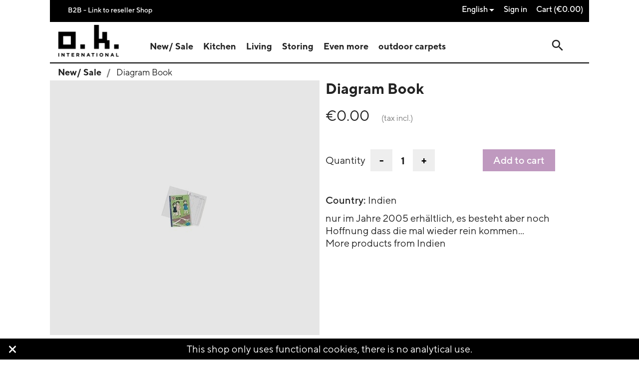

--- FILE ---
content_type: text/html; charset=utf-8
request_url: https://ok-international.com/en/archive/diagram-book.html
body_size: 10789
content:
<!doctype html>
<html lang="en-US">

  <head>
    
      
  <meta charset="utf-8">


  <meta http-equiv="x-ua-compatible" content="ie=edge">



  <title>Archive Diagram Book</title>
  
    
  
  <meta name="description" content="Archive Diagram Book">
  <meta name="keywords" content="archive diagram book">
        <link rel="canonical" href="https://ok-international.com/en/archive/diagram-book.html">
    
          <link rel="alternate" href="https://ok-international.com/en/archive/diagram-book.html" hreflang="en-us">
          <link rel="alternate" href="https://ok-international.com/archiv/diagram-book.html" hreflang="de">
      
  
  
     

 


   
  
  
  
   

  
  
    
  

  
    <meta property="og:title" content="Archive Diagram Book" />
    <meta property="og:description" content="Archive Diagram Book" />
    <meta property="og:url" content="https://ok-international.com/en/archive/diagram-book.html" />
    <meta property="og:site_name" content="o.k.-international" />
        



  <meta name="viewport" content="width=device-width, initial-scale=1">



  <link rel="icon" type="image/vnd.microsoft.icon" href="/img/favicon.ico?1718716795">
  <link rel="shortcut icon" type="image/x-icon" href="/img/favicon.ico?1718716795">



    <link rel="stylesheet" href="https://ok-international.com/themes/ok2021/assets/cache/theme-18654339.css" type="text/css" media="all">




  

  <script type="text/javascript">
        var LS_Meta = {"v":"6.6.9"};
        var cc_module_vars = {"config":{"show_cart_msg":true,"show_checkbox_msg":false},"translations":{"please_choose":"Please choose variant","combination_incomplete":"Please choose all product attributes!"},"css_selectors":{"product_variant":".product-variants","add_to_cart_button":"#add-to-cart-or-refresh button.add-to-cart","qty_input":"#quantity_wanted","qty_button":".qty button","product_availability":"#product-availability","email_notification":".product-additional-info .tabs"}};
        var prestashop = {"cart":{"products":[],"totals":{"total":{"type":"total","label":"Total","amount":0,"value":"\u20ac0.00"},"total_including_tax":{"type":"total","label":"Total (tax incl.)","amount":0,"value":"\u20ac0.00"},"total_excluding_tax":{"type":"total","label":"Total (tax excl.)","amount":0,"value":"\u20ac0.00"}},"subtotals":{"products":{"type":"products","label":"Subtotal","amount":0,"value":"\u20ac0.00"},"discounts":null,"shipping":{"type":"shipping","label":"Shipping","amount":0,"value":""},"tax":{"type":"tax","label":"Included taxes","amount":0,"value":"\u20ac0.00"}},"products_count":0,"summary_string":"0 items","vouchers":{"allowed":0,"added":[]},"discounts":[],"minimalPurchase":20,"minimalPurchaseRequired":"A minimum shopping cart total of \u20ac20.00 (tax incl.) is required to validate your order. Current cart total is \u20ac0.00 (tax incl.)."},"currency":{"id":1,"name":"Euro","iso_code":"EUR","iso_code_num":"978","sign":"\u20ac"},"customer":{"lastname":null,"firstname":null,"email":null,"birthday":null,"newsletter":null,"newsletter_date_add":null,"optin":null,"website":null,"company":null,"siret":null,"ape":null,"is_logged":false,"gender":{"type":null,"name":null},"addresses":[]},"language":{"name":"English (English)","iso_code":"en","locale":"en-US","language_code":"en-us","is_rtl":"0","date_format_lite":"d\/m\/Y","date_format_full":"d\/m\/Y H:i:s","id":1},"page":{"title":"","canonical":"https:\/\/ok-international.com\/en\/archive\/diagram-book.html","meta":{"title":"Archive Diagram Book","description":"Archive Diagram Book","keywords":"archive diagram book","robots":"index"},"page_name":"product","body_classes":{"lang-en":true,"lang-rtl":false,"country-DE":true,"currency-EUR":true,"layout-full-width":true,"page-product":true,"tax-display-enabled":true,"product-id-706":true,"product-Diagram Book":true,"product-id-category-36":true,"product-id-manufacturer-3":true,"product-id-supplier-0":true},"admin_notifications":[]},"shop":{"name":"o.k.-international","logo":"https:\/\/ok-international.com\/img\/logo-1718716795.jpg","stores_icon":"https:\/\/ok-international.com\/img\/logo_stores.png","favicon":"\/img\/favicon.ico"},"urls":{"base_url":"https:\/\/ok-international.com\/en\/","current_url":"https:\/\/ok-international.com\/en\/archive\/diagram-book.html","shop_domain_url":"https:\/\/ok-international.com","img_ps_url":"https:\/\/ok-international.com\/img\/","img_cat_url":"https:\/\/ok-international.com\/img\/c\/","img_lang_url":"https:\/\/ok-international.com\/img\/l\/","img_prod_url":"https:\/\/ok-international.com\/img\/p\/","img_manu_url":"https:\/\/ok-international.com\/img\/m\/","img_sup_url":"https:\/\/ok-international.com\/img\/su\/","img_ship_url":"https:\/\/ok-international.com\/img\/s\/","img_store_url":"https:\/\/ok-international.com\/img\/st\/","img_col_url":"https:\/\/ok-international.com\/img\/co\/","img_url":"https:\/\/ok-international.com\/themes\/ok2021\/assets\/img\/","css_url":"https:\/\/ok-international.com\/themes\/ok2021\/assets\/css\/","js_url":"https:\/\/ok-international.com\/themes\/ok2021\/assets\/js\/","pic_url":"https:\/\/ok-international.com\/upload\/","pages":{"address":"https:\/\/ok-international.com\/en\/index.php?controller=address","addresses":"https:\/\/ok-international.com\/en\/index.php?controller=addresses","authentication":"https:\/\/ok-international.com\/en\/index.php?controller=authentication","cart":"https:\/\/ok-international.com\/en\/index.php?controller=cart","category":"https:\/\/ok-international.com\/en\/index.php?controller=category","cms":"https:\/\/ok-international.com\/en\/index.php?controller=cms","contact":"https:\/\/ok-international.com\/en\/contact","discount":"https:\/\/ok-international.com\/en\/index.php?controller=discount","guest_tracking":"https:\/\/ok-international.com\/en\/index.php?controller=guest-tracking","history":"https:\/\/ok-international.com\/en\/index.php?controller=history","identity":"https:\/\/ok-international.com\/en\/index.php?controller=identity","index":"https:\/\/ok-international.com\/en\/","my_account":"https:\/\/ok-international.com\/en\/my-account","order_confirmation":"https:\/\/ok-international.com\/en\/index.php?controller=order-confirmation","order_detail":"https:\/\/ok-international.com\/en\/index.php?controller=order-detail","order_follow":"https:\/\/ok-international.com\/en\/index.php?controller=order-follow","order":"https:\/\/ok-international.com\/en\/index.php?controller=order","order_return":"https:\/\/ok-international.com\/en\/index.php?controller=order-return","order_slip":"https:\/\/ok-international.com\/en\/index.php?controller=order-slip","pagenotfound":"https:\/\/ok-international.com\/en\/index.php?controller=pagenotfound","password":"https:\/\/ok-international.com\/en\/index.php?controller=password","pdf_invoice":"https:\/\/ok-international.com\/en\/index.php?controller=pdf-invoice","pdf_order_return":"https:\/\/ok-international.com\/en\/index.php?controller=pdf-order-return","pdf_order_slip":"https:\/\/ok-international.com\/en\/index.php?controller=pdf-order-slip","prices_drop":"https:\/\/ok-international.com\/en\/index.php?controller=prices-drop","product":"https:\/\/ok-international.com\/en\/index.php?controller=product","search":"https:\/\/ok-international.com\/en\/index.php?controller=search","sitemap":"https:\/\/ok-international.com\/en\/index.php?controller=sitemap","stores":"https:\/\/ok-international.com\/en\/index.php?controller=stores","supplier":"https:\/\/ok-international.com\/en\/index.php?controller=supplier","register":"https:\/\/ok-international.com\/en\/index.php?controller=authentication&create_account=1","order_login":"https:\/\/ok-international.com\/en\/index.php?controller=order&login=1"},"alternative_langs":{"en-us":"https:\/\/ok-international.com\/en\/archive\/diagram-book.html","de":"https:\/\/ok-international.com\/archiv\/diagram-book.html"},"theme_assets":"\/themes\/ok2021\/assets\/","actions":{"logout":"https:\/\/ok-international.com\/en\/?mylogout="},"no_picture_image":{"bySize":{"small_default":{"url":"https:\/\/ok-international.com\/img\/p\/en-default-small_default.jpg","width":98,"height":98},"cart_default":{"url":"https:\/\/ok-international.com\/img\/p\/en-default-cart_default.jpg","width":125,"height":125},"home_default":{"url":"https:\/\/ok-international.com\/img\/p\/en-default-home_default.jpg","width":252,"height":252},"featured_default":{"url":"https:\/\/ok-international.com\/img\/p\/en-default-featured_default.jpg","width":508,"height":508},"medium_default":{"url":"https:\/\/ok-international.com\/img\/p\/en-default-medium_default.jpg","width":510,"height":510},"large_default":{"url":"https:\/\/ok-international.com\/img\/p\/en-default-large_default.jpg","width":800,"height":800}},"small":{"url":"https:\/\/ok-international.com\/img\/p\/en-default-small_default.jpg","width":98,"height":98},"medium":{"url":"https:\/\/ok-international.com\/img\/p\/en-default-featured_default.jpg","width":508,"height":508},"large":{"url":"https:\/\/ok-international.com\/img\/p\/en-default-large_default.jpg","width":800,"height":800},"legend":""}},"configuration":{"display_taxes_label":true,"display_prices_tax_incl":true,"is_catalog":false,"show_prices":true,"opt_in":{"partner":false},"quantity_discount":{"type":"discount","label":"Unit discount"},"voucher_enabled":0,"return_enabled":0},"field_required":[],"breadcrumb":{"links":[{"title":"Home","url":"https:\/\/ok-international.com\/en\/"},{"title":"New\/ Sale","url":"https:\/\/ok-international.com\/en\/new-sale\/"},{"title":"Diagram Book","url":"https:\/\/ok-international.com\/en\/archive\/diagram-book.html"}],"count":3},"link":{"protocol_link":"https:\/\/","protocol_content":"https:\/\/"},"time":1769227301,"static_token":"fa73a212778b3eaecf0cbd7bc93a8e79","token":"26f716cfbdc4af6347622e67aeb64308","debug":false};
        var psemailsubscription_subscription = "https:\/\/ok-international.com\/en\/module\/ps_emailsubscription\/subscription";
      </script>



  
<meta name="generator" content="Powered by Creative Slider 6.6.9 - Multi-Purpose, Responsive, Parallax, Mobile-Friendly Slider Module for PrestaShop." />
<script type="text/javascript">
    var gq_button_o_original = "View original";
    var gq_message_error = "Access denied: page link error";
</script>



    
  <meta property="og:type" content="product">
      <meta property="og:image" content="https://ok-international.com/2773-large_default/diagram-book.jpg">
  
      <meta property="product:pretax_price:amount" content="0">
    <meta property="product:pretax_price:currency" content="EUR">
    <meta property="product:price:amount" content="0">
    <meta property="product:price:currency" content="EUR">
    
  </head>

  <body id="product" class="lang-en country-de currency-eur layout-full-width page-product tax-display-enabled product-id-706 product-diagram-book product-id-category-36 product-id-manufacturer-3 product-id-supplier-0">

    
      
    

    <main>
      
              

      <header id="header">
          <div id="ok-header" class="xxxrow">
            
              


<nav class="header-nav">
  <div class="container">
    <div class="row">
      <div class="col-md-5 col-xs-12 hidden-sm-down">
        <div id="_desktop_contact_link">
  <div id="contact-link" class="hidden-md-down">
  </div>
</div>

        <a class="ok-pop btn btn-ok" href="https://b2b.ok-international.com">B2B - Link to reseller Shop</a>
      </div>
      <div class="col-md-7 right-nav hidden-sm-down">
        <div id="_desktop_language_selector">
  <div class="language-selector-wrapper">
    <span id="language-selector-label" class="hidden-md-up">Language:</span>
    <div class="language-selector dropdown js-dropdown">
      <button data-toggle="dropdown" class="hidden-sm-down btn-unstyle" aria-haspopup="true" aria-expanded="false" aria-label="Language dropdown">
        <span class="expand-more">English</span>
        <i class="material-icons expand-more">&#xE5C5;</i>
      </button>
      <ul class="dropdown-menu hidden-sm-down" aria-labelledby="language-selector-label">
                  <li  class="current" >
            <a href="https://ok-international.com/en/archive/diagram-book.html" class="dropdown-item" data-iso-code="en">English</a>
          </li>
                  <li >
            <a href="https://ok-international.com/archiv/diagram-book.html" class="dropdown-item" data-iso-code="de">Deutsch</a>
          </li>
              </ul>
      <select class="link hidden-md-up" aria-labelledby="language-selector-label">
                  <option value="https://ok-international.com/en/archive/diagram-book.html" selected="selected" data-iso-code="en">
            English
          </option>
                  <option value="https://ok-international.com/archiv/diagram-book.html" data-iso-code="de">
            Deutsch
          </option>
              </select>
    </div>
  </div>
</div>
<div id="_desktop_user_info">
  <div class="user-info dropdown user-dropdown">
                <span class="expand-more">
              <a
                  href="https://ok-international.com/en/my-account"
                  title="Log in to your customer account"
                  rel="nofollow"
              >
                  <i class="material-icons hidden-md-up">&#xE7FF;</i>
                  <span class="xxhidden-sm-down">Sign in</span>
              </a>
          </span>
            <ul class="dropdown-menu account-list collapse">
                </ul>
  </div>
</div>
<div id="_desktop_cart">
  <div class="blockcart cart-preview inactive" data-refresh-url="//ok-international.com/en/module/ps_shoppingcart/ajax">
    <div class="header">
              <i class="hidden-md-up material-icons shopping-cart" aria-hidden="true">shopping_cart</i>
        <span class="hidden-sm-down">Cart</span>
        <span class="cart-products-count">(€0.00)</span>
          </div>
  </div>
</div>

      </div>
      <div class="col-xs-6 hidden-md-up">
        <div class="xfloat-xs-right" id="_mobile_user_info"></div>
      </div>
      <div class="col-xs-6 hidden-md-up">
        <div class="xfloat-xs-right" id="_mobile_cart"></div>
      </div>
    </div>
  </div>
</nav>

<nav class="header-nav hidden-md-up">
  <div class="container">
    <div class="row">
      <div class="col-xs-12">
        <a class="ok-pop btn btn-ok" href="https://b2b.ok-international.com">B2B - Link to reseller Shop</a>
      </div>
    </div>
  </div>
</nav>







<div class="header-top clearfix">
  <div class="container">
    <div class="row hidden-sm-down">
      <div class="col-md-2" id="_desktop_logo">                   <a href="https://ok-international.com/en/">
            <img class="logo img-responsive" src="/themes/ok2021/assets/oklogo01.svg" alt="o.k.-international" loading="lazy" width="130" height="80">
          </a>
              </div>
      <div class="header-top-right col-md-9 xxposition-static">         

<div class="menu js-top-menu position-static hidden-sm-down order-last" id="_desktop_top_menu">
    
          <ul class="top-menu" id="top-menu" data-depth="0">
                    <li class="category" id="category-107">
                          <a
                class="dropdown-item"
                 data-depth="0"
                              >
                                                                      <span class="float-xs-right hidden-md-up">
                    <span data-target="#top_sub_menu_27592" data-toggle="collapse" class="navbar-toggler collapse-icons">
                      <i class="material-icons add">&#xE313;</i>
                      <i class="material-icons remove">&#xE316;</i>
                    </span>
                  </span>
                                New/ Sale
              </a>
                            <div  class="popover sub-menu js-sub-menu collapse" id="top_sub_menu_27592">
                
          <ul class="top-menu"  data-depth="1">
                    <li class="category" id="category-151">
                          <a
                class="dropdown-item dropdown-submenu"
                 href="https://ok-international.com/en/new-sale/new-items-november-2025/"  data-depth="1"
                              >
                                New items November 2025
              </a>
                          </li>
                    <li class="category" id="category-142">
                          <a
                class="dropdown-item dropdown-submenu"
                 href="https://ok-international.com/en/new-sale/sale/"  data-depth="1"
                              >
                                Sale
              </a>
                          </li>
                    <li class="category" id="category-143">
                          <a
                class="dropdown-item dropdown-submenu"
                 href="https://ok-international.com/en/new-sale/ok-specials/"  data-depth="1"
                              >
                                o.k. specials
              </a>
                          </li>
              </ul>
    
              </div>
                          </li>
                    <li class="category" id="category-101">
                          <a
                class="dropdown-item"
                 data-depth="0"
                              >
                                                                      <span class="float-xs-right hidden-md-up">
                    <span data-target="#top_sub_menu_59322" data-toggle="collapse" class="navbar-toggler collapse-icons">
                      <i class="material-icons add">&#xE313;</i>
                      <i class="material-icons remove">&#xE316;</i>
                    </span>
                  </span>
                                Kitchen
              </a>
                            <div  class="popover sub-menu js-sub-menu collapse" id="top_sub_menu_59322">
                
          <ul class="top-menu"  data-depth="1">
                    <li class="category" id="category-53">
                          <a
                class="dropdown-item dropdown-submenu"
                 href="https://ok-international.com/en/kitchen/enamel-cups-plates-bowls/"  data-depth="1"
                              >
                                Enamel: cups, plates, bowls
              </a>
                          </li>
                    <li class="category" id="category-161">
                          <a
                class="dropdown-item dropdown-submenu"
                 href="https://ok-international.com/en/kitchen/enamel-jugs-jars-pots/"  data-depth="1"
                              >
                                Enamel: jugs, jars, pots
              </a>
                          </li>
                    <li class="category" id="category-156">
                          <a
                class="dropdown-item dropdown-submenu"
                 href="https://ok-international.com/en/kitchen/stainless-steel-painted/"  data-depth="1"
                              >
                                stainless steel painted
              </a>
                          </li>
                    <li class="category" id="category-144">
                          <a
                class="dropdown-item dropdown-submenu"
                 href="https://ok-international.com/en/kitchen/stainless-steel/"  data-depth="1"
                              >
                                Stainless Steel
              </a>
                          </li>
                    <li class="category" id="category-157">
                          <a
                class="dropdown-item dropdown-submenu"
                 href="https://ok-international.com/en/kitchen/ceramic/"  data-depth="1"
                              >
                                ceramic
              </a>
                          </li>
                    <li class="category" id="category-111">
                          <a
                class="dropdown-item dropdown-submenu"
                 href="https://ok-international.com/en/kitchen/drinking/"  data-depth="1"
                              >
                                Drinking
              </a>
                          </li>
                    <li class="category" id="category-22">
                          <a
                class="dropdown-item dropdown-submenu"
                 href="https://ok-international.com/en/kitchen/kitchen-general/"  data-depth="1"
                              >
                                kitchen general
              </a>
                          </li>
              </ul>
    
              </div>
                          </li>
                    <li class="category" id="category-102">
                          <a
                class="dropdown-item"
                 data-depth="0"
                              >
                                                                      <span class="float-xs-right hidden-md-up">
                    <span data-target="#top_sub_menu_29701" data-toggle="collapse" class="navbar-toggler collapse-icons">
                      <i class="material-icons add">&#xE313;</i>
                      <i class="material-icons remove">&#xE316;</i>
                    </span>
                  </span>
                                Living
              </a>
                            <div  class="popover sub-menu js-sub-menu collapse" id="top_sub_menu_29701">
                
          <ul class="top-menu"  data-depth="1">
                    <li class="category" id="category-25">
                          <a
                class="dropdown-item dropdown-submenu"
                 href="https://ok-international.com/en/wohnen/wohnzimmer/"  data-depth="1"
                              >
                                Living Room
              </a>
                          </li>
                    <li class="category" id="category-158">
                          <a
                class="dropdown-item dropdown-submenu"
                 href="https://ok-international.com/en/wohnen/glassware-from-afghanistan/"  data-depth="1"
                              >
                                Glassware from Afghanistan
              </a>
                          </li>
                    <li class="category" id="category-23">
                          <a
                class="dropdown-item dropdown-submenu"
                 href="https://ok-international.com/en/wohnen/bad/"  data-depth="1"
                              >
                                Bathroom
              </a>
                          </li>
                    <li class="category" id="category-27">
                          <a
                class="dropdown-item dropdown-submenu"
                 href="https://ok-international.com/en/wohnen/buro/"  data-depth="1"
                              >
                                Bureau
              </a>
                          </li>
                    <li class="category" id="category-134">
                          <a
                class="dropdown-item dropdown-submenu"
                 href="https://ok-international.com/en/wohnen/textiles/"  data-depth="1"
                              >
                                textiles
              </a>
                          </li>
                    <li class="category" id="category-34">
                          <a
                class="dropdown-item dropdown-submenu"
                 href="https://ok-international.com/en/wohnen/kleinmobel/"  data-depth="1"
                              >
                                small furniture
              </a>
                          </li>
                    <li class="category" id="category-127">
                          <a
                class="dropdown-item dropdown-submenu"
                 href="https://ok-international.com/en/wohnen/lamps/"  data-depth="1"
                              >
                                lamps
              </a>
                          </li>
                    <li class="category" id="category-29">
                          <a
                class="dropdown-item dropdown-submenu"
                 href="https://ok-international.com/en/wohnen/electric/"  data-depth="1"
                              >
                                Electric
              </a>
                          </li>
              </ul>
    
              </div>
                          </li>
                    <li class="category" id="category-103">
                          <a
                class="dropdown-item"
                 data-depth="0"
                              >
                                                                      <span class="float-xs-right hidden-md-up">
                    <span data-target="#top_sub_menu_79898" data-toggle="collapse" class="navbar-toggler collapse-icons">
                      <i class="material-icons add">&#xE313;</i>
                      <i class="material-icons remove">&#xE316;</i>
                    </span>
                  </span>
                                Storing
              </a>
                            <div  class="popover sub-menu js-sub-menu collapse" id="top_sub_menu_79898">
                
          <ul class="top-menu"  data-depth="1">
                    <li class="category" id="category-7">
                          <a
                class="dropdown-item dropdown-submenu"
                 href="https://ok-international.com/en/aufbewahren/baskets-and-boxes/"  data-depth="1"
                              >
                                Baskets and Boxes
              </a>
                          </li>
                    <li class="category" id="category-21">
                          <a
                class="dropdown-item dropdown-submenu"
                 href="https://ok-international.com/en/aufbewahren/taschen/"  data-depth="1"
                              >
                                Bags
              </a>
                          </li>
                    <li class="category" id="category-130">
                          <a
                class="dropdown-item dropdown-submenu"
                 href="https://ok-international.com/en/aufbewahren/pencil-case/"  data-depth="1"
                              >
                                pencil case
              </a>
                          </li>
                    <li class="category" id="category-131">
                          <a
                class="dropdown-item dropdown-submenu"
                 href="https://ok-international.com/en/aufbewahren/trays-bowls/"  data-depth="1"
                              >
                                trays &amp; bowls
              </a>
                          </li>
                    <li class="category" id="category-133">
                          <a
                class="dropdown-item dropdown-submenu"
                 href="https://ok-international.com/en/aufbewahren/holder-handles/"  data-depth="1"
                              >
                                holder &amp; handles
              </a>
                          </li>
              </ul>
    
              </div>
                          </li>
                    <li class="category" id="category-104">
                          <a
                class="dropdown-item"
                 data-depth="0"
                              >
                                                                      <span class="float-xs-right hidden-md-up">
                    <span data-target="#top_sub_menu_16956" data-toggle="collapse" class="navbar-toggler collapse-icons">
                      <i class="material-icons add">&#xE313;</i>
                      <i class="material-icons remove">&#xE316;</i>
                    </span>
                  </span>
                                Even more
              </a>
                            <div  class="popover sub-menu js-sub-menu collapse" id="top_sub_menu_16956">
                
          <ul class="top-menu"  data-depth="1">
                    <li class="category" id="category-135">
                          <a
                class="dropdown-item dropdown-submenu"
                 href="https://ok-international.com/en/even-more/christmas/"  data-depth="1"
                              >
                                Christmas
              </a>
                          </li>
                    <li class="category" id="category-128">
                          <a
                class="dropdown-item dropdown-submenu"
                 href="https://ok-international.com/en/even-more/decoration/"  data-depth="1"
                              >
                                decoration
              </a>
                          </li>
                    <li class="category" id="category-155">
                          <a
                class="dropdown-item dropdown-submenu"
                 href="https://ok-international.com/en/even-more/children/"  data-depth="1"
                              >
                                children
              </a>
                          </li>
                    <li class="category" id="category-33">
                          <a
                class="dropdown-item dropdown-submenu"
                 href="https://ok-international.com/en/even-more/poster-pictures/"  data-depth="1"
                              >
                                Poster/ Pictures
              </a>
                          </li>
                    <li class="category" id="category-160">
                          <a
                class="dropdown-item dropdown-submenu"
                 href="https://ok-international.com/en/even-more/school-poster-india/"  data-depth="1"
                              >
                                school poster India
              </a>
                          </li>
                    <li class="category" id="category-24">
                          <a
                class="dropdown-item dropdown-submenu"
                 href="https://ok-international.com/en/even-more/bicycle/"  data-depth="1"
                              >
                                Bicycle
              </a>
                          </li>
                    <li class="category" id="category-105">
                          <a
                class="dropdown-item dropdown-submenu"
                 href="https://ok-international.com/en/even-more/draussen/"  data-depth="1"
                              >
                                Outside
              </a>
                          </li>
              </ul>
    
              </div>
                          </li>
                    <li class="category" id="category-106">
                          <a
                class="dropdown-item"
                 data-depth="0"
                              >
                                                                      <span class="float-xs-right hidden-md-up">
                    <span data-target="#top_sub_menu_87626" data-toggle="collapse" class="navbar-toggler collapse-icons">
                      <i class="material-icons add">&#xE313;</i>
                      <i class="material-icons remove">&#xE316;</i>
                    </span>
                  </span>
                                outdoor carpets
              </a>
                            <div  class="popover sub-menu js-sub-menu collapse" id="top_sub_menu_87626">
                
          <ul class="top-menu"  data-depth="1">
                    <li class="category" id="category-60">
                          <a
                class="dropdown-item dropdown-submenu"
                 href="https://ok-international.com/en/outdoor-carpets/60x120-cm/"  data-depth="1"
                              >
                                60x120 cm
              </a>
                          </li>
                    <li class="category" id="category-116">
                          <a
                class="dropdown-item dropdown-submenu"
                 href="https://ok-international.com/en/outdoor-carpets/90x180-cm/"  data-depth="1"
                              >
                                90x180 cm
              </a>
                          </li>
                    <li class="category" id="category-117">
                          <a
                class="dropdown-item dropdown-submenu"
                 href="https://ok-international.com/en/outdoor-carpets/120x180-cm/"  data-depth="1"
                              >
                                120x180 cm
              </a>
                          </li>
                    <li class="category" id="category-123">
                          <a
                class="dropdown-item dropdown-submenu"
                 href="https://ok-international.com/en/outdoor-carpets/from-180cm-width/"  data-depth="1"
                              >
                                from 180cm width
              </a>
                          </li>
                    <li class="category" id="category-124">
                          <a
                class="dropdown-item dropdown-submenu"
                 href="https://ok-international.com/en/outdoor-carpets/runner/"  data-depth="1"
                              >
                                runner
              </a>
                          </li>
              </ul>
    
              </div>
                          </li>
              </ul>
    
</div>

      </div>
      <div class="col-md-1 xxxposition-static" id="_desktop_searchbar">
        <div class="row ok-search-toggle xxxxhidden-sm-down">
    <a id="search_widget_toggle" class="col-xs-12" data-toggle="collapse" data-target="#search_widget">
        <i class="material-icons search" aria-hidden="true">search</i>
    </a>
</div>
<div class="row xxxxhidden-sm-down">
    <div id="search_widget" class="col-xs-12 search-widgets collapse" data-search-controller-url="//ok-international.com/en/index.php?controller=search">
        <form method="get" action="//ok-international.com/en/index.php?controller=search">
            <input type="hidden" name="controller" value="search">
                <input type="text" name="s" value="" placeholder="Search our catalog" aria-label="Search">
            <i class="material-icons clear" aria-hidden="true">clear</i>
        </form>
    </div>
</div>
      </div>
    </div>
    <div class="row hidden-md-up">
      <div class="mobile">         <div class="col-xs-8 top-logo" id="_mobile_logo"></div>
        <div class="col-xs-2 xfloat-xs-right" id="_mobile_searchbar">                     </div>
        <div class="col-xs-2 xfloat-xs-right" id="menu-icon">
          <i class="material-icons d-inline">&#xE5D2;</i>
        </div>
                                    </div>
                                                      <div id="mobile_top_menu_wrapper" class="row" style="display:none;">
        <div class="js-top-menu mobile" id="_mobile_top_menu"></div>
        <div class="js-top-menu-bottom">
          <div id="_mobile_currency_selector"></div>
          <div id="_mobile_language_selector"></div>
          <div id="_mobile_contact_link"></div>
                                            </div>
      </div>
    </div>
  </div>
</div>


            
          </div>
      </header>

      <section id="wrapper">
        
          
<aside id="notifications">
  <div class="container">
    
    
    
      </div>
</aside>
        

        
        <div class="container">
                    
            <nav data-depth="3" class="breadcrumb">    <ol>
    
                                                
          <li>
                          <a href="https://ok-international.com/en/new-sale/"><span>New/ Sale</span></a>
                      </li>
        
                        
          <li>
                          <span>Diagram Book</span>
                      </li>
        
              <li>
                </li>
    
  </ol>
  </nav>
          

          

          
  <div id="content-wrapper" class="js-content-wrapper">
    
    

  <section id="main">
    <meta content="https://ok-international.com/en/archive/diagram-book.html">

    <div class="row product-container js-product-container">
      <div class="col-md-6 col-sm-12 no-gutter">
        
          <section class="page-content" id="content">
            
              
    <ul class="product-flags js-product-flags">
            </ul>


              
                <div class="images-container js-images-container">
  
    <div class="product-cover">
      <div class="product-image-overlay"></div>
              <img
          class="js-qv-product-cover img-fluid"
          src="https://ok-international.com/2773-medium_default/diagram-book.jpg"
                      alt="Diagram Book"
                    loading="lazy"
          width="510"
          height="510"
        >
        <div class="layer hidden-sm-down" data-toggle="modal" data-target="#product-modal">
          <i class="material-icons zoom-in">search</i>
        </div>
          </div>
  

  
    <div class="js-qv-mask mask">
      <ul class="product-images js-qv-product-images">
                  <li class="thumb-container js-thumb-container">
            <img
              class="thumb js-thumb  selected js-thumb-selected "
              data-image-medium-src="https://ok-international.com/2773-medium_default/diagram-book.jpg"
              data-image-large-src="https://ok-international.com/2773-large_default/diagram-book.jpg"
              src="https://ok-international.com/2773-small_default/diagram-book.jpg"
                              alt="Diagram Book"
                            loading="lazy"
              width="98"
              height="98"
            >
          </li>
              </ul>
    </div>
  

</div>
              
              <div class="scroll-box-arrows">
                              </div>

            
          </section>
        
        </div>
        <div class="col-md-6">
          
            
              <h1 class="h1">Diagram Book</h1>
            
          
          
              <div class="product-prices js-product-prices">
    
          

    
      <div class="product-price ">

        <div class="current-price">
          <span class='current-price-value' content="0">
                                      €0.00
                      </span>

                  </div>

        
                  
      </div>
    

    
          

    
          

    
          

    

    <div class="tax-shipping-delivery-label">
              (tax incl.)
            
      
                                          </div>
  </div>
          

            <style>
            .product-information {
                margin-top: 0 !important; /* Überschreibt bestehende margin-top Werte damit unötiger Platz wegfällt */
            }
            </style>

            <div class="product-information">
                
                <div id="product-description-short-706" class="product-description"></div>
                
            </div>

            
            <div class="product-actions js-product-actions">
              
                <form action="https://ok-international.com/en/index.php?controller=cart" method="post" id="add-to-cart-or-refresh">
                  <input type="hidden" name="token" value="fa73a212778b3eaecf0cbd7bc93a8e79">
                  <input type="hidden" name="id_product" value="706" id="product_page_product_id">
                  <input type="hidden" name="id_customization" value="0" id="product_customization_id" class="js-product-customization-id">

                  
                    <div class="product-variants js-product-variants">
  </div>
                  

                  
                                      

                  
                    <section class="product-discounts js-product-discounts">
  </section>
                  

                  
                    <div class="product-add-to-cart js-product-add-to-cart row">
      <div class="col-lg-2 col-md-4 col-xs-12">
      <span class="control-label">Quantity</span>
    </div>

    
    <div class="col-lg-5 col-md-6 col-xs-12">
      <div class="product-quantity">
        <div class="qty">
          <input
            type="number"
            name="qty"
            id="quantity_wanted"
            inputmode="numeric"
            pattern="[0-9]*"
                          value="1"
              min="1"
                        class="input-group"
            aria-label="Quantity"
          >
        </div>
      </div>
    </div>
    <div class="col-lg-5 col-md-6 col-xs-12">
        <button
                class="btn btn-primary add-to-cart"
                data-button-action="add-to-cart"
                type="submit"
                                  disabled
                        >
                        Add to cart
        </button>
    </div>
    

    
    <div class="col-xs-12">
      <span id="product-availability" class="js-product-availability">
              </span>
    </div>
    

    
      <div class="col-xs-12">
        <p class="product-minimal-quantity js-product-minimal-quantity">
                  </p>
      </div>
    
  </div>
                  

                  
                    <div class="product-additional-info js-product-additional-info">
  

  

</div>
                  

                                    
                </form>
              

            </div>

            
              
            

            
              <div class="xtabs">

                <div class="xtab-content" id="tab-content">

                 
                   <div class="js-product-details xtab-pane xfade"
     id="product-details"
     data-product="{&quot;id_shop_default&quot;:&quot;1&quot;,&quot;id_manufacturer&quot;:&quot;3&quot;,&quot;id_supplier&quot;:&quot;0&quot;,&quot;reference&quot;:&quot;&quot;,&quot;is_virtual&quot;:&quot;0&quot;,&quot;delivery_in_stock&quot;:&quot;&quot;,&quot;delivery_out_stock&quot;:&quot;&quot;,&quot;id_category_default&quot;:&quot;36&quot;,&quot;on_sale&quot;:&quot;0&quot;,&quot;online_only&quot;:&quot;0&quot;,&quot;ecotax&quot;:0,&quot;minimal_quantity&quot;:&quot;1&quot;,&quot;low_stock_threshold&quot;:null,&quot;low_stock_alert&quot;:&quot;0&quot;,&quot;price&quot;:&quot;\u20ac0.00&quot;,&quot;unity&quot;:&quot;&quot;,&quot;unit_price_ratio&quot;:&quot;0.000000&quot;,&quot;additional_shipping_cost&quot;:&quot;0.000000&quot;,&quot;customizable&quot;:&quot;0&quot;,&quot;text_fields&quot;:&quot;0&quot;,&quot;uploadable_files&quot;:&quot;0&quot;,&quot;redirect_type&quot;:&quot;&quot;,&quot;id_type_redirected&quot;:&quot;0&quot;,&quot;available_for_order&quot;:&quot;0&quot;,&quot;available_date&quot;:&quot;0000-00-00&quot;,&quot;show_condition&quot;:&quot;0&quot;,&quot;condition&quot;:&quot;new&quot;,&quot;show_price&quot;:&quot;1&quot;,&quot;indexed&quot;:&quot;1&quot;,&quot;visibility&quot;:&quot;both&quot;,&quot;cache_default_attribute&quot;:&quot;0&quot;,&quot;advanced_stock_management&quot;:&quot;0&quot;,&quot;date_add&quot;:&quot;2016-10-28 22:58:10&quot;,&quot;date_upd&quot;:&quot;2021-12-20 11:44:50&quot;,&quot;pack_stock_type&quot;:&quot;3&quot;,&quot;meta_description&quot;:&quot;Archive Diagram Book&quot;,&quot;meta_keywords&quot;:&quot;archive diagram book&quot;,&quot;meta_title&quot;:&quot;Archive Diagram Book&quot;,&quot;link_rewrite&quot;:&quot;diagram-book&quot;,&quot;name&quot;:&quot;Diagram Book&quot;,&quot;description&quot;:&quot;nur im Jahre 2005 erh\u00e4ltlich, es besteht aber noch Hoffnung dass die mal wieder rein kommen...&quot;,&quot;description_short&quot;:&quot;&quot;,&quot;available_now&quot;:&quot;&quot;,&quot;available_later&quot;:&quot;&quot;,&quot;id&quot;:706,&quot;id_product&quot;:706,&quot;out_of_stock&quot;:0,&quot;new&quot;:0,&quot;id_product_attribute&quot;:&quot;0&quot;,&quot;quantity_wanted&quot;:1,&quot;extraContent&quot;:[{&quot;title&quot;:null,&quot;content&quot;:null,&quot;attr&quot;:{&quot;id&quot;:&quot;&quot;,&quot;class&quot;:&quot;&quot;},&quot;moduleName&quot;:&quot;nc_gallery&quot;}],&quot;allow_oosp&quot;:true,&quot;category&quot;:&quot;archive&quot;,&quot;category_name&quot;:&quot;Archive&quot;,&quot;link&quot;:&quot;https:\/\/ok-international.com\/en\/archive\/diagram-book.html&quot;,&quot;attribute_price&quot;:0,&quot;price_tax_exc&quot;:0,&quot;price_without_reduction&quot;:0,&quot;reduction&quot;:0,&quot;specific_prices&quot;:[],&quot;quantity&quot;:0,&quot;quantity_all_versions&quot;:0,&quot;id_image&quot;:&quot;en-default&quot;,&quot;features&quot;:[],&quot;attachments&quot;:[],&quot;virtual&quot;:0,&quot;pack&quot;:0,&quot;packItems&quot;:[],&quot;nopackprice&quot;:0,&quot;customization_required&quot;:false,&quot;rate&quot;:19,&quot;tax_name&quot;:&quot;Tax DE 19%&quot;,&quot;ecotax_rate&quot;:0,&quot;unit_price&quot;:&quot;&quot;,&quot;customizations&quot;:{&quot;fields&quot;:[]},&quot;id_customization&quot;:0,&quot;is_customizable&quot;:false,&quot;show_quantities&quot;:false,&quot;quantity_label&quot;:&quot;Item&quot;,&quot;quantity_discounts&quot;:[],&quot;customer_group_discount&quot;:0,&quot;images&quot;:[{&quot;bySize&quot;:{&quot;small_default&quot;:{&quot;url&quot;:&quot;https:\/\/ok-international.com\/2773-small_default\/diagram-book.jpg&quot;,&quot;width&quot;:98,&quot;height&quot;:98},&quot;cart_default&quot;:{&quot;url&quot;:&quot;https:\/\/ok-international.com\/2773-cart_default\/diagram-book.jpg&quot;,&quot;width&quot;:125,&quot;height&quot;:125},&quot;home_default&quot;:{&quot;url&quot;:&quot;https:\/\/ok-international.com\/2773-home_default\/diagram-book.jpg&quot;,&quot;width&quot;:252,&quot;height&quot;:252},&quot;featured_default&quot;:{&quot;url&quot;:&quot;https:\/\/ok-international.com\/2773-featured_default\/diagram-book.jpg&quot;,&quot;width&quot;:508,&quot;height&quot;:508},&quot;medium_default&quot;:{&quot;url&quot;:&quot;https:\/\/ok-international.com\/2773-medium_default\/diagram-book.jpg&quot;,&quot;width&quot;:510,&quot;height&quot;:510},&quot;large_default&quot;:{&quot;url&quot;:&quot;https:\/\/ok-international.com\/2773-large_default\/diagram-book.jpg&quot;,&quot;width&quot;:800,&quot;height&quot;:800}},&quot;small&quot;:{&quot;url&quot;:&quot;https:\/\/ok-international.com\/2773-small_default\/diagram-book.jpg&quot;,&quot;width&quot;:98,&quot;height&quot;:98},&quot;medium&quot;:{&quot;url&quot;:&quot;https:\/\/ok-international.com\/2773-featured_default\/diagram-book.jpg&quot;,&quot;width&quot;:508,&quot;height&quot;:508},&quot;large&quot;:{&quot;url&quot;:&quot;https:\/\/ok-international.com\/2773-large_default\/diagram-book.jpg&quot;,&quot;width&quot;:800,&quot;height&quot;:800},&quot;legend&quot;:&quot;&quot;,&quot;id_image&quot;:&quot;2773&quot;,&quot;cover&quot;:&quot;1&quot;,&quot;position&quot;:&quot;1&quot;,&quot;associatedVariants&quot;:[]}],&quot;cover&quot;:{&quot;bySize&quot;:{&quot;small_default&quot;:{&quot;url&quot;:&quot;https:\/\/ok-international.com\/2773-small_default\/diagram-book.jpg&quot;,&quot;width&quot;:98,&quot;height&quot;:98},&quot;cart_default&quot;:{&quot;url&quot;:&quot;https:\/\/ok-international.com\/2773-cart_default\/diagram-book.jpg&quot;,&quot;width&quot;:125,&quot;height&quot;:125},&quot;home_default&quot;:{&quot;url&quot;:&quot;https:\/\/ok-international.com\/2773-home_default\/diagram-book.jpg&quot;,&quot;width&quot;:252,&quot;height&quot;:252},&quot;featured_default&quot;:{&quot;url&quot;:&quot;https:\/\/ok-international.com\/2773-featured_default\/diagram-book.jpg&quot;,&quot;width&quot;:508,&quot;height&quot;:508},&quot;medium_default&quot;:{&quot;url&quot;:&quot;https:\/\/ok-international.com\/2773-medium_default\/diagram-book.jpg&quot;,&quot;width&quot;:510,&quot;height&quot;:510},&quot;large_default&quot;:{&quot;url&quot;:&quot;https:\/\/ok-international.com\/2773-large_default\/diagram-book.jpg&quot;,&quot;width&quot;:800,&quot;height&quot;:800}},&quot;small&quot;:{&quot;url&quot;:&quot;https:\/\/ok-international.com\/2773-small_default\/diagram-book.jpg&quot;,&quot;width&quot;:98,&quot;height&quot;:98},&quot;medium&quot;:{&quot;url&quot;:&quot;https:\/\/ok-international.com\/2773-featured_default\/diagram-book.jpg&quot;,&quot;width&quot;:508,&quot;height&quot;:508},&quot;large&quot;:{&quot;url&quot;:&quot;https:\/\/ok-international.com\/2773-large_default\/diagram-book.jpg&quot;,&quot;width&quot;:800,&quot;height&quot;:800},&quot;legend&quot;:&quot;&quot;,&quot;id_image&quot;:&quot;2773&quot;,&quot;cover&quot;:&quot;1&quot;,&quot;position&quot;:&quot;1&quot;,&quot;associatedVariants&quot;:[]},&quot;has_discount&quot;:false,&quot;discount_type&quot;:null,&quot;discount_percentage&quot;:null,&quot;discount_percentage_absolute&quot;:null,&quot;discount_amount&quot;:null,&quot;discount_amount_to_display&quot;:null,&quot;price_amount&quot;:0,&quot;unit_price_full&quot;:&quot;&quot;,&quot;show_availability&quot;:false,&quot;availability_message&quot;:null,&quot;availability_date&quot;:null,&quot;availability&quot;:null}"
     role="tabpanel"
  >
  
                <div class="product-manufacturer">
                                <label class="label">Country: </label>
                  <span>
            <a href="https://ok-international.com/en/manufacturer/indien.html">Indien</a>
          </span>
                        </div>
            
          <div class="product-description">nur im Jahre 2005 erhältlich, es besteht aber noch Hoffnung dass die mal wieder rein kommen...</div>
      
                      <div class="product-manufacturer-link">
              <a class="xxbtn xxbtn-link" href="https://ok-international.com/en/manufacturer/indien.html">More products from Indien</a>
          </div>
        

  
      

  
      

  
    <div class="product-out-of-stock">
      
    </div>
  

  
      

    
      

  
      
</div>
                 

                 
                                    

                                  <div class="xtab-pane xfade in " id="extra-0" role="tabpanel"  id="" class="">
                   
                 </div>
                               </div>
            </div>
          
        </div>
      </div>
    </div>

    
          

    
      
    

    
      <div class="modal fade js-product-images-modal" id="product-modal">
  <div class="modal-dialog" role="document">
    <div class="modal-content">
      <div class="modal-body">
                <figure>
                      <img
              class="js-modal-product-cover product-cover-modal"
              width="800"
              src="https://ok-international.com/2773-large_default/diagram-book.jpg"
                              alt="Diagram Book"
                            height="800"
            >
                    <figcaption class="image-caption">
          
            <div id="product-description-short"></div>
          
        </figcaption>
        </figure>
        <aside id="thumbnails" class="thumbnails js-thumbnails text-sm-center">
          
            <div class="js-modal-mask mask  nomargin ">
              <ul class="product-images js-modal-product-images">
                                  <li class="thumb-container js-thumb-container">
                    <img
                      data-image-large-src="https://ok-international.com/2773-large_default/diagram-book.jpg"
                      class="thumb js-modal-thumb"
                      src="https://ok-international.com/2773-featured_default/diagram-book.jpg"
                                              alt="Diagram Book"
                                            width="508"
                      height="148"
                    >
                  </li>
                              </ul>
            </div>
          
                  </aside>
      </div>
    </div><!-- /.modal-content -->
  </div><!-- /.modal-dialog -->
</div><!-- /.modal -->
    

    
      <footer class="page-footer">
        
          <!-- Footer content -->
        
      </footer>
    
  </section>

    
  </div>


          
        </div>
        
      </section>

      <footer id="footer" class="js-footer">
        
          <div class="container footer-container">
  <div class="row">
    
      
    
  </div>
  <div class="row">
    
      <div class="col-md-4 links">
  <div class="row">
      <div class="col-md-12 wrapper">
      <p class="h3 hidden-sm-down">o.k.-international</p>
      <div class="title clearfix hidden-md-up" data-target="#footer_sub_menu_2" data-toggle="collapse">
        <span class="h3">o.k.-international</span>
        <span class="float-xs-right">
          <span class="navbar-toggler collapse-icons">
            <i class="material-icons add">&#xE313;</i>
            <i class="material-icons remove">&#xE316;</i>
          </span>
        </span>
      </div>
      <ul id="footer_sub_menu_2" class="collapse">
                  <li>
            <a
                id="link-cms-page-4-2"
                class="cms-page-link"
                href="https://ok-international.com/en/content/about-ok-international.html"
                title="o.k. Concept - Learn more about us"
                            >
              About o.k.-international
            </a>
          </li>
                  <li>
            <a
                id="link-cms-page-5-2"
                class="cms-page-link"
                href="https://ok-international.com/en/content/shipping-costs.html"
                title="Shipping Costs"
                            >
              Shipping Costs
            </a>
          </li>
                  <li>
            <a
                id="link-cms-page-11-2"
                class="cms-page-link"
                href="https://ok-international.com/en/content/ok-shops-in-koeln-und-berlin.html"
                title="o.k. shops in Cologne near Mediapark and Berlin Mitte"
                            >
              o.k. shops in Köln und Berlin
            </a>
          </li>
                  <li>
            <a
                id="link-cms-page-3-2"
                class="cms-page-link"
                href="https://ok-international.com/en/content/terms-conditions.html"
                title="Terms &amp; Conditions"
                            >
              Terms &amp; Conditions
            </a>
          </li>
                  <li>
            <a
                id="link-cms-page-10-2"
                class="cms-page-link"
                href="https://ok-international.com/en/content/wholesale.html"
                title="Wholesale"
                            >
              Wholesale
            </a>
          </li>
                  <li>
            <a
                id="link-cms-page-2-2"
                class="cms-page-link"
                href="https://ok-international.com/en/content/impressum.html"
                title="Legal Information"
                            >
              Legal Information
            </a>
          </li>
                  <li>
            <a
                id="link-cms-page-16-2"
                class="cms-page-link"
                href="https://ok-international.com/en/content/data-privacy.html"
                title="data privacy"
                            >
              Data Privacy
            </a>
          </li>
              </ul>
    </div>
    </div>
</div>
<div id="block_myaccount_infos" class="col-md-4 links wrapper">
  <p class="h3 myaccount-title hidden-sm-down">
    <a href="https://ok-international.com/en/my-account" rel="nofollow">       Your account
    </a>
  </p>
  <div class="title clearfix hidden-md-up" data-target="#footer_account_list" data-toggle="collapse">
    <span class="h3">Your account</span>
    <span class="float-xs-right">
      <span class="navbar-toggler collapse-icons">
        <i class="material-icons add">&#xE313;</i>
        <i class="material-icons remove">&#xE316;</i>
      </span>
    </span>
  </div>
  <ul class="account-list collapse" id="footer_account_list">
                            <li>
          <a href="https://ok-international.com/en/index.php?controller=identity" title="Personal info" rel="nofollow">
            Personal info
          </a>
        </li>
                                    <li>
          <a href="https://ok-international.com/en/index.php?controller=history" title="Orders" rel="nofollow">
            Orders
          </a>
        </li>
                                                        <li>
          <a href="https://ok-international.com/en/index.php?controller=addresses" title="Addresses" rel="nofollow">
            Addresses
          </a>
        </li>
                
	</ul>
</div>
<div class="col-md-4 links wrapper">
  <!-- Newsletter Link für Mobilansicht -->
  <div class="title clearfix hidden-md-up" id="email-subscription" data-toggle="collapse" data-target="#blockEmailSubscription_displayFooterBefore">
    <a href="#" class="h3 myaccount-title" rel="nofollow">Newsletter</a>
  </div>

  <!-- Bildergalerie Link für Mobilansicht -->
  <div class="title clearfix hidden-md-up">
    <a id="link-gallery-page" class="h3" href="https://ok-international.com/galerie" title="Bildergalerie">Bildergalerie</a>
  </div>

  <!-- Für Desktop-Ansicht -->
  <div class="h3 myaccount-title hidden-sm-down">
    <a id="link-gallery-page" href="https://ok-international.com/galerie" title="Bildergalerie">Bildergalerie</a>
  </div>
  
  <!-- Newsletter Button für Desktop-Ansicht -->
  <div id="email-subscription" class="h3 myaccount-title hidden-sm-down" data-toggle="collapse" data-target="#blockEmailSubscription_displayFooterBefore" style="vertical-align: top; margin-bottom: -5px;" aria-expanded="false">
    <a href="#" rel="nofollow" style="vertical-align: top;">Newsletter</a>
  </div>
</div>

  <div class="block-social col-lg-4 col-md-12 col-sm-12">
    <ul>
              <li class="instagram"><a href="https://www.instagram.com/explore/tags/okversand/" target="_blank" rel="noopener noreferrer">Instagram</a></li>
          </ul>
  </div>

<script>
    
    function setcook() {
        var nazwa = 'cookie_ue';
        var wartosc = '1';
        var expire = new Date();
        expire.setMonth(expire.getMonth() + 12);
        document.cookie = nazwa + "=" + escape(wartosc) + ";path=/;" + ((expire == null) ? "" : ("; expires=" + expire.toGMTString()))
    }

    
        

    
        
        function closeUeNotify() {
                        $('#cookieNotice').animate(
                    {bottom: '-200px'},
                    2500, function () {
                        $('#cookieNotice').hide();
                    });
            setcook();
                    }
    
        
    
</script>
<style>
    
    .closeFontAwesome:before {
        content: "\f00d";
        font-family: "FontAwesome";
        display: inline-block;
        font-size: 23px;
        line-height: 23px;
        color: #FFFFFF;
        padding-right: 15px;
        cursor: pointer;
    }

    .closeButtonNormal {
         display: block; 
        text-align: center;
        padding: 2px 5px;
        border-radius: 2px;
        color: #FFFFFF;
        background: #FFFFFF;
        cursor: pointer;
    }

    #cookieNotice p {
        margin: 0px;
        padding: 0px;
        color: #ffffff;
    }


    #cookieNoticeContent {
        
                
    }

    
</style>
<div id="cookieNotice" class="col-xs-12" style=" width: 100%; position: fixed; bottom:0px; background: #000000; z-index: 9999; font-size: 1rem; line-height: 1.3em; left: 0px; text-align:center; color:#FFF; opacity: 1">
    <div id="cookieNoticeContent" style="position:relative; margin:auto; width:100%; display:block;">
        <table style="width:100%;">
            <tr>
                            <td style="width:40px; vertical-align:middle; padding-right:15px; text-align:left;" onclick="closeUeNotify()">
                    <i class="material-icons close" style="color: white; opacity: 1;">&#xE5CD; </i>
                </td>
                        <td style="text-align:center; padding: 8px;">
                <p>This shop only uses functional cookies, there is no analytical use.<span class="Y2IQFc" lang="en"></span></p>
<p></p>
            </td>
                        </tr>
                    </table>
    </div>
</div>
    
  </div>
  <div class="row">
    <div class="col-md-12 links small mt-2">
      <p class="text-md-center">
        
            © o.k.-international 2026
        
      </p>
    </div>
    
      
    
  </div>
</div>

        
      </footer>
    </main>

    
        <script type="text/javascript" src="https://ok-international.com/themes/core.js" ></script>
  <script type="text/javascript" src="https://ok-international.com/themes/ok2021/assets/js/theme.js" ></script>
  <script type="text/javascript" src="https://ok-international.com/modules/ps_emailsubscription/views/js/ps_emailsubscription.js" ></script>
  <script type="text/javascript" src="https://ok-international.com/modules/ps_emailalerts/js/mailalerts.js" ></script>
  <script type="text/javascript" src="/modules/layerslider/views/js/layerslider/greensock.js?v=1.19.0" ></script>
  <script type="text/javascript" src="/modules/layerslider/views/js/layerslider/layerslider.webshopworks.jquery.js?v=6.6.9" ></script>
  <script type="text/javascript" src="/modules/layerslider/views/js/layerslider/layerslider.transitions.js?v=6.6.9" ></script>
  <script type="text/javascript" src="https://ok-international.com/modules/choosecombination/views/js/cc_module.js" ></script>
  <script type="text/javascript" src="https://ok-international.com/js/jquery/ui/jquery-ui.min.js" ></script>
  <script type="text/javascript" src="https://ok-international.com/js/jquery/plugins/fancybox/jquery.fancybox.js" ></script>
  <script type="text/javascript" src="https://ok-international.com/modules/ps_imageslider/js/responsiveslides.min.js" ></script>
  <script type="text/javascript" src="https://ok-international.com/modules/ps_imageslider/js/homeslider.js" ></script>
  <script type="text/javascript" src="https://ok-international.com/modules/ps_searchbar/ps_searchbar.js" ></script>
  <script type="text/javascript" src="https://ok-international.com/modules/ps_shoppingcart/ps_shoppingcart.js" ></script>
  <script type="text/javascript" src="https://ok-international.com/modules/gallerique/views/js/lazy.js" ></script>
  <script type="text/javascript" src="https://ok-international.com/modules/gallerique/views/js/gallery.js" ></script>
  <script type="text/javascript" src="https://ok-international.com/modules/okcustom2021/okcustom2021.js" ></script>
  <script type="text/javascript" src="https://www.google.com/recaptcha/api.js?onload=onloadRender&amp;hl=de" ></script>


    

    
      <script type="application/ld+json" arseo>
    {"@context":"https:\/\/schema.org\/","@type":"BreadcrumbList","itemListElement":[{"@type":"ListItem","name":"Home","position":1,"item":{"@type":"Thing","@id":"https:\/\/ok-international.com\/en\/"}},{"@type":"ListItem","name":"New\/ Sale","position":2,"item":{"@type":"Thing","@id":"https:\/\/ok-international.com\/en\/new-sale\/"}},{"@type":"ListItem","name":"Diagram Book","position":3,"item":{"@type":"Thing","@id":"https:\/\/ok-international.com\/en\/archive\/diagram-book.html"}}]}
</script>
<script type="application/ld+json" arseo>
    {"@context":"https:\/\/schema.org\/","@type":"Product","name":"Diagram Book","url":"https:\/\/ok-international.com\/en\/archive\/diagram-book.html","image":"https:\/\/ok-international.com\/2773-large_default\/diagram-book.jpg","description":"nur im Jahre 2005 erh\u00e4ltlich, es besteht aber noch Hoffnung dass die mal wieder rein kommen...","sku":"","gtin13":"","brand":{"@type":"Brand","name":"Indien"},"category":{"@type":"Thing","name":"Archive","url":"https:\/\/ok-international.com\/en\/new-sale\/archive\/"},"offers":{"@type":"Offer","priceCurrency":"EUR","price":0,"priceValidUntil":"2026-02-23","itemCondition":"http:\/\/schema.org\/NewCondition","availability":"http:\/\/schema.org\/OutOfStock","url":"https:\/\/ok-international.com\/en\/archive\/diagram-book.html","seller":{"@type":"Organization","name":"o.k.-international","url":"https:\/\/ok-international.com\/","logo":"https:\/\/ok-international.com\/img\/logo-1654620218.jpg"}}}
</script><!-- begin: recaptcha invisible -->
<script type="text/javascript">
    function sortByExplicitRender(a, b){
        var aExpl = $(a).hasClass('g-recaptcha');
        var bExpl = $(b).hasClass('g-recaptcha');
        return (aExpl ? -1 : (bExpl ? 1 : 0));
    };

</script>
<!-- end: recaptcha invisible -->
<script type="text/javascript">
    (function($) {
        window.onloadRender = function() {
            console.info('ReCaptcha loaded.');
        };
    })(jQuery);
</script>


    
  </body>

</html>

--- FILE ---
content_type: text/javascript
request_url: https://ok-international.com/modules/okcustom2021/okcustom2021.js
body_size: 2167
content:
/**
 * @author    Dario Savella <dario.savella@gmail.com>
 */

/**
 * This module exposes an extension point through `okcustom2021.showModal` function.
 * Copied from ps_shoppincart
 *
 * NOTE:
 * This is currently used ONLY to add a second slider for featured products.
 * Leaving here just not to completely loose the idea... in case it's needed
 */

// jQuery(document).ready(function ($) {
//     var featuredsliderConfig = {
//         speed: 500,            // Integer: Speed of the transition, in milliseconds
//         timeout: 5000, //$('.homeslider-container').data('interval'), // Integer: Time between slide transitions, in milliseconds
//         pager: true,
//         nav: false,             // Boolean: Show navigation, true or false
//         random: false,          // Boolean: Randomize the order of the slides, true or false
//         pause: true, //$('.homeslider-container').data('pause'), // Boolean: Pause on hover, true or false
//         maxwidth: "",           // Integer: Max-width of the slideshow, in pixels
//         namespace: "featuredslider",   // String: Change the default namespace used
//         before: function(){},   // Function: Before callback
//         after: function(){}     // Function: After callback
//     };
//
//     $(".products.row").responsiveSlides(featuredsliderConfig);
//
// });

// $(document).ready(function () {
//     prestashop.okcustom2021 = prestashop.okcustom2021 || {};
//
//     var showModal = prestashop.okcustom2021.showModal || function (modal) {
//         var $body = $('body');
//         $body.append(modal);
//         $body.one('click', '#okcustom2021-modal', function (event) {
//             if (event.target.id === 'okcustom2021-modal') {
//                 $(event.target).remove();
//             }
//         });
//     };
//
//     prestashop.on(
//         'updateCart',
//         function (event) {
//             var refreshURL = $('.okcustom2021').data('refresh-url');
//             var requestData = {};
//             if (event && event.reason && typeof event.resp !== 'undefined' && !event.resp.hasError) {
//                 requestData = {
//                     id_customization: event.reason.idCustomization,
//                     id_product_attribute: event.reason.idProductAttribute,
//                     id_product: event.reason.idProduct,
//                     action: event.reason.linkAction
//                 };
//             }
//             if (event && event.resp && event.resp.hasError) {
//                 prestashop.emit('showErrorNextToAddtoCartButton', { errorMessage: event.resp.errors.join('<br/>')});
//             }
//             $.post(refreshURL, requestData).then(function (resp) {
//                 var html = $('<div />').append($.parseHTML(resp.preview));
//                 $('.okcustom2021').replaceWith($(resp.preview).find('.okcustom2021'));
//                 if (resp.modal) {
//                     showModal(resp.modal);
//                 }
//             }).fail(function (resp) {
//                 prestashop.emit('handleError', { eventType: 'updateShoppingCart', resp: resp });
//             });
//         }
//     );
// });
// $(document).ready(() => {
//     var attributes_changed = 0;
//     var productAttributes = $('.product-variants .product-variants-item');
//     var attrSelect = $('.product-variants .product-variants-item select');
//     var attrRadio = $('.product-variants .product-variants-item input[type=radio]');
//     var countAttributes = attrSelect.length + attrRadio.length;
//     const setChosen = function(target) {
//         productAttributes.each(function(){
//             if ($(this).has(target)) {
//                 $(this).prop('data-okcustom-chosen', true);
//                 attributes_changed++;
//                 if (productAttributes.find('[data-okcustom-chosen=true]').length === productAttributes.length) {
//                     addButton.prop('disabled', false);
//                 }
//             }
//         });
//     }
//     if (productAttributes.length) {
//         var addButton = $('button.add-to-cart');
//         productAttributes.find('[id^=group_]').each(function(){
//             var elm = $(this);
//             if (elm.prop('tagName') === 'SELECT') {
//                 var options = elm.find('option');
//                 if (options.length > 1) {
//                     // elm.prepend($('<option value="0" title="choose" selected="selected">choose</option>'));
//                     options.click(function(){
//                         setChosen($(this));
//                     });
//                 } else {
//                     elm.prop('data-okcustom-chosen', true);
//                 }
//             }
//             if (elm.prop('tagName') === 'UL') {
//                 elm.find('input[type=radio]').each(function(){
//                     $(this).prop('checked', false);
//                 });
//             }
//             elm.change(function () {
//                 // var changed = $(this);
//                 // productAttributes.each(function(){
//                 //     if ($(this).has(changed)) {
//                 //         $(this).prop('data-okcustom-chosen', true);
//                 //     }
//                 // });
//                 setChosen($(this));
//                 // attributes_changed = true;
//             });
//         });
//         // if (attrSelect.length > 1) {
//         //     attrSelect.prepend($('<option value="0" title="choose" selected="selected">choose</option>'));
//         //     attrSelect.change(function () {
//         //         // attributes_changed = true;
//         //         addButton.prop('disabled', false);
//         //     });
//         // }
//         // if (attrRadio.length > 0) {
//         //     // attrRadio.each(function(){
//         //     //     $(this).prop('checked', false);
//         //     // });
//         //     attrRadio.change(function () {
//         //         attributes_changed = true;
//         //         addButton.prop('disabled', false);
//         //     });
//         // }
//         // addButton.disabled = true;
//         addButton.prop('disabled', true);
//         // addButton.click(function(){
//         //     // attribute_alert_text = attribute_alert_text.replace('. ','.<br>');
//         //     // var callback = function(confirmed){
//         //     //     if (confirmed) {
//         //     //         return true;
//         //     //     }
//         //     //     return false;
//         //     // };
//         //     if (attributes_changed !== true) {
//         //         // Request confirmation before adding to cart
//         //         // return getConfirm(attribute_alert_text, callback );
//         //         return confirm(attribute_alert_text)
//         //     } else {
//         //         // Just add to cart
//         //         // callback.call( this, true );
//         //         return true;
//         //     }
//         // });
//     }
// });

// @@DS fancybox confirm()
// function getConfirm( text, callback){
//     var confirmation = null;
//     $('#ds-confirm #ds-text').html( text );
//     $.fancybox.open($("#ds-confirm"),{
//         hideOnOverlayClick: false,
//         hideOnContentClick: false,
//         modal: true,
//         afterShow: function() {
//             $("#ds-yes").on('click', function() {
//                 // console.log('yes',this);
//                 confirmation = true;
//                 // callback( true );
//                 $.fancybox.close();
//             });
//             $("#ds-no").on('click', function() {
//                 // console.log('no',this);
//                 confirmation = false;
//                 $.fancybox.close();
//             });
//         },
//         afterClose: function() {
//             // console.log('onclosed', confirmation, this);
//             callback.call(this, confirmation);
//             $.fancybox.close();
//         }
//     });
//     return false;
// }
